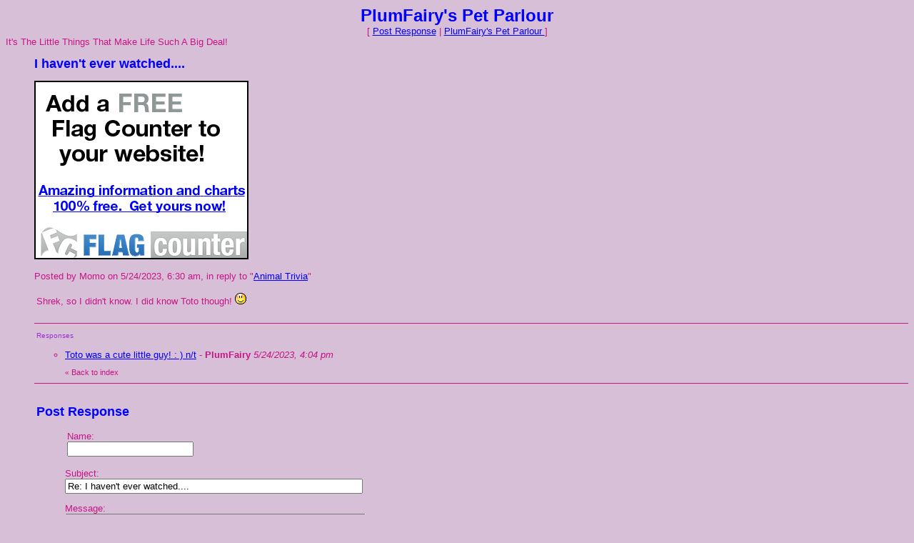

--- FILE ---
content_type: application/javascript; charset=utf-8
request_url: https://fundingchoicesmessages.google.com/f/AGSKWxUtdNgBIXkEcZoyOKruioBdcZPK9kuwtPphLdltBzWwV3efvaKuF_VyrNHypHXksRY4SQdlpDtKL16lkqJ-63bU-2waEjfoAeGwQrL6hrhFJ9tV_7pSkbCCcOh5c8yXaCk8VPoUn__bldpHOhNdf3kSEC_6t3efSie1c_Fb7I-4LHp9WZCzGEVNdxVN/_/msn-1.js_ad_leaderboard./adsbanner._ad_250./tower_ad_
body_size: -1289
content:
window['56d3b420-899f-4df7-96e8-f63291cdba56'] = true;